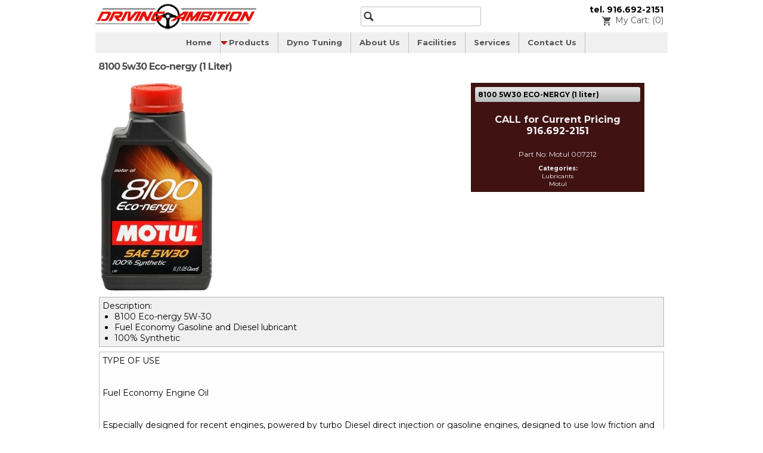

--- FILE ---
content_type: text/html;charset=UTF-8
request_url: https://drivingambitionmotorsports.com/Products/8100_5W30_ECO-NERGY_(1_liter)--Motul%20007212
body_size: 5272
content:
<!DOCTYPE HTML>
<html lang="en"><head>
<title>8100 5W30 ECO-NERGY (1 liter)</title>
<meta HTTP-EQUIV="Content-Type" CONTENT="text/html; charset=utf-8">
<meta id="metaDesc" Name="Description" CONTENT="
8100 Eco-nergy 5W-30
Fuel Economy Gasoline and Diesel lubricant
10 | 8100 5W30 ECO-NERGY (1 liter) | Motul 007212">
<meta http-equiv="X-UA-Compatible" content="IE=Edge,chrome=1">
<meta NAME="distribution" CONTENT="Global">
<meta NAME="revisit-after" CONTENT="5 days">	
<meta NAME="rating" CONTENT="General">
<meta NAME="copyright" CONTENT="copyright 1998-2026 Racine-Web Design all rights reserved">
<meta NAME="author" CONTENT="Racine Web Design, created by Zomix v4 Website Content Management System - http://www.racine-web.com">
<meta HTTP-EQUIV="expires" CONTENT="Tue, 27 Jan 2026 14:35:50 GMT">	
<meta HTTP-EQUIV="Cache-Control" CONTENT="max-age=3600">
<META NAME="robots" CONTENT="All">
<link rel="canonical" href="https://drivingambitionmotorsports.com/Products.cfm?pn=Motul 007212&t=8100_5W30_ECO-NERGY_(1_liter)"> <!-- 4can -->
<meta property="og:url" content="https://drivingambitionmotorsports.com/Products.cfm?pn=Motul 007212&t=8100_5W30_ECO-NERGY_(1_liter)">
<meta property="og:title" content="8100 5W30 ECO-NERGY (1 liter)">
<meta property="og:image" content="https://drivingambitionmotorsports.com/images/Motul_007212.jpg">
<meta property="og:description" content=""> 
<link rel="icon" type="image/png" href="/favicon-96x96.png" sizes="96x96" />
<link rel="icon" type="image/svg+xml" href="/favicon.svg" />
<link rel="icon" href="/favicon.ico" />
<link rel="apple-touch-icon" sizes="180x180" href="/apple-touch-icon.png" />
<meta name="apple-mobile-web-app-title" content="MyWebSite" />
<link rel="manifest" href="/site.webmanifest" crossorigin="use-credentials" />
<style type="text/css">.hidden{display:none;}
lite-youtube > .lty-playbtn, .ytThumb .lty-playbtn, .stdGalThumb .lty-playbtn { 
background-image: url('data:image/svg+xml;utf8,<svg xmlns="http://www.w3.org/2000/svg" viewBox="0 0 68 48"><path d="M66.52 7.74c-.78-2.93-2.49-5.41-5.42-6.19C55.79.13 34 0 34 0S12.21.13 6.9 1.55c-2.93.78-4.63 3.26-5.42 6.19C.06 13.05 0 24 0 24s.06 10.95 1.48 16.26c.78 2.93 2.49 5.41 5.42 6.19C12.21 47.87 34 48 34 48s21.79-.13 27.1-1.55c2.93-.78 4.64-3.26 5.42-6.19C67.94 34.95 68 24 68 24s-.06-10.95-1.48-16.26z" fill="red"/><path d="M45 24 27 14v20" fill="white"/></svg>');
}</style>
<meta name="viewport" content="width=device-width, initial-scale=1, user-scalable=1, minimum-scale=1, maximum-scale=5"> 
<script>
var resource = document.createElement('link'); 
resource.setAttribute("rel", "stylesheet");
resource.setAttribute("href","/zCSS/skeleton.css?v=cssLoader2025030301");
resource.setAttribute("type","text/css"); 
var head = document.getElementsByTagName('head')[0];
head.appendChild(resource);
var resource = document.createElement('link'); 
resource.setAttribute("rel", "stylesheet");
resource.setAttribute("href","/zCSS/zSystem.css?v=cssLoader2025030301");
resource.setAttribute("type","text/css"); 
var head = document.getElementsByTagName('head')[0];
head.appendChild(resource);	
</script>
<link href="/stylesheet.css?v=cssLoader2025030301" rel="stylesheet" type="text/css">	
<script src="https://ajax.googleapis.com/ajax/libs/jquery/3.7.1/jquery.min.js"></script>
<script src="https://ajax.googleapis.com/ajax/libs/jqueryui/1.13.2/jquery-ui.min.js"></script>
<script type="text/javascript">
var SysimgDir = '/sysImages';
var ajaxLoading = '/sysimages/system-software-update_xsm.png';
var fullURL = 'drivingambitionmotorsports.com';
var mobileEnabled = '1';
var mobileDetected = '0';
var mobileMenuJS = '1';
var useLocalJquery = '0';
function changeclass(n){}
</script>
<script src="/js/zSite.js?v=zjs31"></script>
<script src="/js/lite-yt-embed.js" ></script>
<style type="text/css">	lite-youtube > .lty-playbtn, .ytThumb .lty-playbtn, .stdGalThumb .lty-playbtn {background-image: url('data:image/svg+xml;utf8,<svg xmlns="http://www.w3.org/2000/svg" viewBox="0 0 68 48"><path d="M66.52 7.74c-.78-2.93-2.49-5.41-5.42-6.19C55.79.13 34 0 34 0S12.21.13 6.9 1.55c-2.93.78-4.63 3.26-5.42 6.19C.06 13.05 0 24 0 24s.06 10.95 1.48 16.26c.78 2.93 2.49 5.41 5.42 6.19C12.21 47.87 34 48 34 48s21.79-.13 27.1-1.55c2.93-.78 4.64-3.26 5.42-6.19C67.94 34.95 68 24 68 24s-.06-10.95-1.48-16.26z" fill="red"/><path d="M45 24 27 14v20" fill="white"/></svg>');}</style>
</head><body>
<div id="zImgageOverlay" style="position:absolute;display:none;background-color: black;z-index:1001;-moz-opacity: 0.6;opacity:.60;filter: alpha(opacity=60);cursor:pointer;" onclick="zhide('zImagePopUp');zhide('zImgageOverlay');"></div> 
<div id="zImagePopUp" class="zDivBox" style="cursor:pointer;position:absolute;left:0px;top:0px;width:0px;display:none;z-index:1002;"><div style="display:none;background:#f0f0f0;z-index:1003;cursor:pointer;" id="zImagePopUpDetail"><img src="[data-uri]" data-src="/sysimages/ajax-loader-bar2.gif" data-original="/sysimages/ajax-loader-bar2.gif" width="126" height="22" alt="loading" class="lazy"></div></div>
<form name="quickUserLoginForm" method="post" id="quickUserLoginForm" style="display:inline;" onSubmit="zUserLoginVerify($('quickUserLoginName').value,$('quickUserLoginPassword').value,'',1,'','');return false;">
<div id="quickUserLoginWindow" class="zDivBox" style="position:absolute;left:0px;top:0px;width:275px;display:none;filter:progid:DXImageTransform.Microsoft.Shadow(strength=7, direction=128);z-index:989;">
<div style="width:100%;background:#f0f0f0;z-index:989;padding:0px;margin:0px" id="quickUserLogin"></div>
</div>
</form>
<link href="https://fonts.googleapis.com/css2?family=Montserrat:ital,wght@0,100;0,400;0,700;1,400&display=swap" rel="stylesheet">
<link rel="stylesheet" href="https://cdn.materialdesignicons.com/2.3.54/css/materialdesignicons.min.css" type="text/css">
<div class="container mainHeaderContainer"><div class="row siteHeaderBlock">
<div class="headCell headerLeft stdHeader"><img src="/images/Driving-Ambition-logo.png" class="companyLogo" alt="Driving Ambition" title="Driving Ambition" border="0"></div>
<div class="headCell headerCenter">
<div class="zProductSearchModule2">
<div class="zProductSearchWrapper2 zProdSearchLIset">
<form name="productSearchStatic1250" id="productSearchStatic1250" method="post" action="/Products.cfm?pa=search" style="display:inline;">
<input type="hidden" name="zsb" value="0">
<ul>
<li class="searchLabel"><label>Search</label></li>
<li class="prodSearchLI"><input type="text" name="pSearch" value="" title="Search" alt="Search" class="zInput zpSearchInput"></li>
<li class="zpSearchSubmit"><a onclick="jQuery('#productSearchStatic1250').submit();" class="tsc_c3b_large tsc_button tsc_c3b_green tsc_c3b_search zpSearchButton"><span></span>Search</a></li>
</ul>
</form>
</div>
</div>
</div>
<div class="headCell headerRight">	
<div class="telephone right">tel. <a href="tel:1-916-692-2151" style="color:#000;text-decoration: none;">916.692-2151</a></div>
<div class="headerCart"><a href="/zShoppingCart.cfm" class="headerCartInfo"><i class=" mdi mdi-cart mdi-18px middle" style="margin-right:5px;"></i><span>My Cart: 
<span class="zScPrev">(<span class="zScPrevItmCt">0</span>)</span>
</span></a></div>
</div>
</div>
</div>
<div class="menuBGTile">
<div class="container">
<div class="row">
<div align="center" class="menuWrapper1">
<div align="center" class="topMenuWrapper">
<nav id="navigation" class="navigation clearfix ztopMenu">	
<ul id="ztopMenu"><li class="topMenuLI topmenu1243"><a class="animsition-link" href="/index.cfm">Home</a></li><li class="topMenuLI topmenu1244"><a class="animsition-link" href="/Products.cfm">Products</a><ul><li class="zMenuProductList sidemenu1244">
<div class="zProdCatList"><table border="0" cellpadding="0" cellspacing="0" class="zProdCatListTable"><tr>
<td valign="top" class="zProdCatList1stTD">
<div class="zProdCatListTitle"><a href="/NSX_Products">NSX Products</a>
</div>
<div class="zProdCatListTitle"><a href="/S2000_Products">S2000 Products</a>
</div>
<div class="zProdCatListTitle"><a href="/Lubricants">Lubricants</a>
</div>
<div class="zProdCatListTitle"><a href="/Other_Products">Other Products</a>
</div>
</td></tr></table></div>
</li></ul></li><li class="topMenuLI topmenu1245"><a class="animsition-link" href="/Dyno_Tuning.cfm">Dyno Tuning</a></li><li class="topMenuLI topmenu1246"><a class="animsition-link" href="/About_Us.cfm">About Us</a></li><li class="topMenuLI topmenu1247"><a class="animsition-link" href="/Facilities.cfm">Facilities</a></li><li class="topMenuLI topmenu1248"><a class="animsition-link" href="/Services.cfm">Services</a></li><li class="topMenuLI topmenu1249"><a class="animsition-link" href="/Contact_Us.cfm">Contact Us</a></li>
</ul>
</nav>
</div>
</div>
</div>
</div>
</div>
<div style="clear:both;"></div>
<div class="container">
<div class="row">
<div class="column bodyText">
<div><h1 class="pageH1">
8100 5w30 Eco-nergy (1 Liter)
</h1></div>
<div id="zBodyDiv" class="zBodyDiv">
<script type="text/javascript" src="/js/jquery.fancybox.js?v=2.1.5"></script>
<link rel="stylesheet" type="text/css" href="/zCSS/jquery.fancybox.css?v=2.1.5" media="screen" />
<style type="text/css">
.zPartImgDetail_NG img.imgTrans{	transition:all .5s ease-in-out; -o-transition:all .5s ease-in-out; -moz-transition:all .5s ease-in-out; -webkit-transition:all .5s ease-in-out;}
</style>
<div style="display:inline;" id="productDetailContent">
<div class="row zProdRow prodDetails zPartDetail_NGR_Wrapper">
<div class="eight columns detailImg reactiveContainer">
<div id="prodMainImg" class="prodMainImgReactive zPartImgDetail_NGR">
<a href="/images_temp/800600000Motul_007212.jpg" class="fancyBoxDetailImg">
<img src="/images_temp/350350000Motul_007212.jpg" data-zfilename="Motul_007212.jpg" border="0" style="cursor:pointer;" itemprop="image" width="350" alt="8100 5W30 ECO-NERGY (1 liter) (Motul 007212)" name="zImage5007" class="imgTrans reactiveImg" height="350" title="8100 5W30 ECO-NERGY (1 liter) (Motul 007212)" loading="lazy">	
</a> 
</div>
<div class="zProdDetailImgGallery_NGR zProdDetailImgGallery_NG">
</div>
</div> 
<div class="four columns zSecondBG zPartInfo_NG zPartInfo_NGR">
<form action="/zShoppingCart.cfm" method="post" name="atc57497" id="atc57497" data-ajax="0" style="display:inline;">
<input type="hidden" name="ProductID" id="ProductID57497" value="57497">	
<input type="hidden" name="PartID" id="PartID57497" value="57497">
<input type="hidden" name="type" id="itemType57497" value="0">
<input type="hidden" name="ProdPage" id="ProdPage57497" value="Products.cfm">
<input type="hidden" name="suggestID" id="suggestID57497" value="57497">
<input type="hidden" name="scAction" id="scAction57497" value="add">
<div class="zMainBG zPartTitleDetail_NGR">
<a href="/Products/8100_5W30_ECO-NERGY_(1_liter)--Motul+007212" class="zPartTitleLink" itemprop="url">8100 5W30 ECO-NERGY (1 liter)</a>
</div>	
<div class="zPartPriceDetail_NG">CALL for Current Pricing<br><a href="tel:1-916-692-2151" style="color:#fff">916.692-2151</a></div>
<div class="zPartPartNoDetail_NG">
<span class="partNo1 partNoSpan" >Motul 007212</span>
</div>	
<div class="zPartOptionsDetail_NG">
</div>
<div class="zPartOptionsDetail_NG">
</div>	
<div class="zPartOptionsDetail_NG">
<div id="userPrompt">
</div>
<div id="userInput">
</div>
</div>
<div class="zPartDetailSpacer"></div>	
<div class="zPartBuyDetail_NG" id="dspQPB">	
<span class="qtyTxt">
</span>
<span class="qty">
</span>
<span class="cartButton">
</span>
<span class="wishButton">
</span>
<div class="zPartAvailableDetail_NG">
<span class="stock">
</span>
<span class="available">
</span>
</div>
</div>	
</form>
<span class="quickSpecs">
</span>
<div class="carTypeFitsDiv">
</div>
<div class="zPartDetailSpacer"></div>
<span class="optionInfo">
</span>
<div class="zPartDetailCategories" style="white-space: nowrap;"><b>Categories:</b><br>
<a href="/Lubricants" class="catDetailLink" >Lubricants</a><BR>
<a href="/Motul?sc1=497" class="catDetailLink" >Motul</a>
</div>
</div>
</div>
<div class="row zProdRow prodDescRow">	
<div class="zSecondBG zPartDescDetail_NG">
<div class="descTitle">Description:</div>
<ul>
<li>
<div align="left">8100 Eco-nergy 5W-30</div>
</li>
<li>
<div align="left"><span>Fuel Economy Gasoline and Diesel lubricant</span></div>
</li>
<li>
<div align="left"><span>100% Synthetic</span></div>
</li>
</ul>
</div>
<div class="zPartDescDetail_NGR_AddInfo">	
<div class="addInfoTitle">Additional Information:</div>	
<div class="zPartAddDetail">
<div align="left">TYPE OF USE</div><br><div align="left"></div><br><div align="left">Fuel Economy Engine Oil</div><br><div align="left"></div><br><div align="left">Especially designed for recent engines, powered by turbo Diesel direct injection or gasoline engines, designed to use low friction and low HTHS (High Temperature High Shear) viscosity oil</div><br><div align="left"></div><br><div align="left">Suitable for new technology engines powered with turbo Diesel or gasoline engines and catalytic converters, requiring fuel economy lubricants (ACEA A1/B1 or A5/B5 standards).</div><br><div align="left"></div><br><div align="left">These oils may be unsuitable for use in some engines. Refer to the owner manual or handbook if in doubt.</div><br><div align="left"></div><br><div align="left"><br><ul><br><li>PERFORMANCES</li><br><li>STANDARDS ACEA</li><br><li>A5 / B5</li><br><li>APPROVALS API</li><br><li>SL / CF</li><br></ul><br><p align="left">This 100% synthetic engine oil has been formulated, developed and tested according to the most recent technical requirements of petrol and diesel engines.</p><br><p align="left">The new performance</p><br><p align="left"><strong>ACEA A5/B5 requests fuel economy and low emission performance for:</strong></p><br><p align="left">powerful engines : MOTUL 8100 Eco-nergy 5W-30 has synthetic base stocks and specific friction modifier molecules that provide an outstanding oil film resistance, reducing friction in the engine, maintaining the oil pressure, and generally decreasing the operating temperature.</p><br><p align="left">MOTUL 8100 Eco-nergy 5W-30 provides outstanding lubricating properties such as wear and high temperature resistance and controlled oil consumption.</p><br><p align="left">Anti-oxydation, Anti-wear, Anti-corrosion, Anti-foam properties.</p><br><p align="left"><strong>RECOMENDATIONS</strong></p><br><p align="left">Drain interval : according to manufacturers&trade; recommendations and tune to your own use.</p><br><p align="left">MOTUL 8100 Eco-nergy 5W-30 can be mixed with synthetic or mineral oils.</p><br><p align="left"><strong>PROPERTIES</strong></p><br><ul><br><li>Viscosity grade SAE J 300</li><br><li>5W-30</li><br><li>Density at 15&deg;C (59&deg;F) ASTM D1298 0,852</li><br><li>Viscosity at 100&deg;C (212&deg;F) ASTM D445 10 mm&sup2;/s</li><br><li>Viscosity at 40&deg;C (104&deg;F) ASTM D445 57 mm&sup2;/s</li><br><li>Viscosity index ASTM D2270 163</li><br><li>Pour point ASTM D97 -36&deg;C / -33&deg;F</li><br><li>Flash point ASTM D92 226&deg;C / 439&deg;F</li><br><li>TBN ASTM D 2896 10,3 mg KOH/g</li><br></ul><br></div>
</div>
</div>
</div>	
<div class="row zProdRow zProdSuggestRow">
</div>
</div>
<script type="text/javascript">
jQuery(document).ready(function($){
$(".fancyBoxDetailImg").fancybox({
'hideOnContentClick': true
});	
});
</script>	
</div>
</div>
</div>
</div>
</div>
<div class="footerBGTile"><div class="container"><div class="row">
<div align="center"><div class="footerWrapper"><div class="zfooterMenu"><ul><li><a class="animsition-link" href="/index.cfm">Home</a><li><a class="animsition-link" href="/Products.cfm">Products</a><li><a class="animsition-link" href="/Dyno_Tuning.cfm">Dyno&nbsp;Tuning</a><li><a class="animsition-link" href="/About_Us.cfm">About&nbsp;Us</a><li><a class="animsition-link" href="/Facilities.cfm">Facilities</a><li><a class="animsition-link" href="/Services.cfm">Services</a><li><a class="animsition-link" href="/Contact_Us.cfm">Contact&nbsp;Us</a></ul></div>
</div></div>
</div></div></div>
<div style="text-align:center;padding:10px 0;vertical-align: middle;font-size:11px;">
<a href="http://www.zomix.com" target="_blank" style="text-decoration: none;color:#565656;" title="Zomix Content Manage Systems"><i>Powered By</i> <img src="/sysimages/Zomixv5Logo200v3.png" height="30" alt="Zomix Content Management Systems" title="Zomix Content Management Systems" border="0" style="vertical-align: middle;"> copyright &copy; 2026</a>
</div>
<!-- -->
<div>
</div>
<script defer src="https://static.cloudflareinsights.com/beacon.min.js/vcd15cbe7772f49c399c6a5babf22c1241717689176015" integrity="sha512-ZpsOmlRQV6y907TI0dKBHq9Md29nnaEIPlkf84rnaERnq6zvWvPUqr2ft8M1aS28oN72PdrCzSjY4U6VaAw1EQ==" data-cf-beacon='{"version":"2024.11.0","token":"86f4748e0db14cd6928c801b133b601b","r":1,"server_timing":{"name":{"cfCacheStatus":true,"cfEdge":true,"cfExtPri":true,"cfL4":true,"cfOrigin":true,"cfSpeedBrain":true},"location_startswith":null}}' crossorigin="anonymous"></script>
</body>
</html>


--- FILE ---
content_type: text/css
request_url: https://drivingambitionmotorsports.com/stylesheet.css?v=cssLoader2025030301
body_size: 9311
content:
 

.Roboto{font-family: 'Roboto Condensed', sans-serif;}
.Trebuchet{font-family: Trebuchet MS,Tahoma,Verdana,Arial,sans-serif;}
body{font-family: Montserrat,sans-serf;font-size:14px;color:#000;background-color:#fff;margin:0;padding:0px;font-smooth:always;-webkit-font-smoothing:antialiased;-moz-osx-font-smoothing:grayscale;}
table{font-family: Montserrat,sans-serf;font-size:14px}
td, th{font-family: Montserrat,sans-serf;font-size:14px}
.tsc_button{-moz-box-shadow: 0px 0px 0px #888888;-webkit-box-shadow: 0px 0px 0px #888888;box-shadow:0px 0px 0px #888888; border-radius: 2px;-moz-border-radius: 2px;-webkit-border-radius: 2px; }
div.zMainBG{color:#000;background-color:#e0e0e0;background-image:url(/sysImages/large-button-overlay.png);background-repeat:repeat-x;background-size:100% 100%;padding:5px;border-radius: 3px;-moz-border-radius: 3px;-webkit-border-radius: 3px;text-align: left; }
div.zMainBG a{color:#000;}
div.zSecondBG{color:#000;background-color:#f0f0f0;}
div.zHover:hover,li.zHover:hover{border:1px solid #EC0808;-moz-box-shadow:0 0 8px #EC0808;-webkit-box-shadow:0 0 8px #EC0808;box-shadow:0 0 8px #EC0808}
a.zLink{color:#121212;}
a.zLink:hover{color:#EC0808;}
div.zBorder{border: 1px solid rgba(0, 0, 0, 0.25);}

.tsc_button{border-radius: 0;-moz-border-radius: 0;-webkit-border-radius: 0;-moz-box-shadow: 0px 0px 0px #888888;-webkit-box-shadow: 0px 0px 0px #888888;box-shadow:0px 0px 0px #888888;line-height:1.5rem;border: 0px solid rgba(0, 0, 0, 0.25);}
.tsc_c3b_small.tsc_button{background-image: none;}
.MainSiteWrapper{max-width:99%;}
.sidebar{width:180px;max-width:180px;display:none;background-color:#f0f0f0; } 
.bodyText{overflow:hidden;max-width: 100%;box-sizing: border-box;}
.zBodyDiv{background-color: #fff;padding:6px;margin-bottom:8px;max-width: 100%;box-sizing: border-box;}
.bodyWrapper{min-height:820px;margin-bottom:10px;overflow:hidden;padding:0 5px 50px 8px;border: 1px solid rgba(0, 0, 0, 0.25);border-radius: 4px;-moz-border-radius: 4px;-webkit-border-radius: 4px; }
.homeH1,.pageH1{font-size:16px;color:#4E4E4E;font-weight:700;margin:0px 0px 4px 0px;padding:8px 5px}
h2{color:#4E4E4E;font-size:15px!important;font-weight:bold!important;font-family: Montserrat,sans-serf!important;margin-top:5px!important;margin-bottom:10px!important;}

.siteHeaderBlock{display: grid ;grid-template-columns: 270px auto auto;}
.headCell{display: table-cell;}
.headerLeft{width:270px;padding:5px 0;}
.headerCenter{padding:5px;}
.headerRight{text-align: right;padding:7px;}
.telephone{font-weight:bold;}
.headerCartInfo{color:#4e4e4e;font-size:14px;}
.slider1ContainerDefaults{margin: auto;max-width: 100%;}
.zProductSearchModule2{display:table;margin:5px 0 auto auto;}

/*Site Header*/

.headSiteLogo,.headSiteSearch{vertical-align: middle;}
.companyLogo{width:270px;max-width:100%;vertical-align: middle;margin:auto;}
.container{padding:0;}

/*Side Menu CSS	*/
.zsidemenu{border-bottom-width:0;width:99%;max-width:100%;}
* html .zsidemenu{width:144px}
.zsidemenu ul{list-style-type:none;margin:auto;padding:4px 2px}
.zsidemenu a{
	font-family: Montserrat,sans-serf;font-weight:700;font-size:11px;
	margin-bottom:2px;display:block;width:100%;
	color:#121212;text-decoration:none;
	background-color:#BBBBBB;
	padding:8px 15px;
	text-shadow: 0 1px 1px rgba(255, 255, 255, 0.5);
}
.zsidemenu ul li ul{border: 1px solid rgba(0, 0, 0, 0.25);padding:0px 0px 0px 0px;margin-bottom:5px;}
.subSideLevel a, .subSideLevel a:visited{
	font-family: Montserrat,sans-serf;font-weight:400;font-size:11px;color:#000;
	background-color:#f0f0f0;}
.zsidemenu a:hover{background-color:#525252;color:#fff;text-shadow: 0 -1px 1px rgba(0, 0, 0, 0.25); }

/*Top Menu CSS*/
.topMenuWrapper{width:100%;height:35px;overflow:visible;background:#f0f0f0;margin-bottom:5px}
.ztopMenu ul li{position:relative;display:inline;float:left}
.ztopMenu ul li a{display:block;width:auto!important;border-right:1px solid silver;text-decoration:none;font-size:13px;line-height:35px!important;color:#525252;font-weight:700;font-family: Montserrat,sans-serf;z-index:900;white-space:nowrap;padding:0 14px!important;text-shadow: 0 1px 1px rgba(255, 255, 255, 0.5);}
.ztopMenu ul li.noRule a{border-right:0;}
* html .ztopMenu ul li a{width:auto!important;height:1%}
.ztopMenu ul li ul{left:0;position:absolute;top:0;display:block;visibility:hidden;height:200px;width:auto}
.ztopMenu ul li ul li{display:list-item;float:none;background-color:#F3F3F3;z-index:900;text-align:left;overflow:hidden;}
.ztopMenu ul li ul li ul{left:159px;top:0}
.ztopMenu ul li ul li a{display:block;width:160px!important;color:#000;text-decoration:none;font-weight:400;font-size:12px;border-left:1px solid #ccc;border-right:1px solid #ccc;border-bottom:1px solid #ccc;z-index:900;padding:3px 3px 3px 5px}
.ztopMenu ul li a:hover{background-color:#F5F5F5;color:#000}
.ztopMenu ul li ul li a:hover{background-color:#B9B9B9;color:#000}
.ztopMenu .mainfoldericon{background:url(sysImages/arrow-down.gif) no-repeat center left}
.ztopMenu .subfoldericon{background:#F3F3F3 url(sysImages/arrow-right.gif) no-repeat center right;border-bottom:0}
* html p#iepara{padding-top:1em}
* html .ztopMenu ul li{float:left;height:1%}

/*Footer Menu CSS*/
.footerBGTile{background:#c0c0c0;margin:5px 0px;}
.footerWrapper{position:relative;width:100%;min-height:35px;overflow:visible;}
.zfooterMenu{display:table;margin: 0 auto;}
.zfooterMenu ul li{display:inline;}
.zfooterMenu ul li a{display:inline-block;width:auto!important;	
	text-decoration:none;font-size:13px;line-height:35px!important;
	color:#121212;font-weight:700;
	font-family: Montserrat,sans-serf;z-index:900;
	white-space:nowrap;padding:0 14px!important;	
	text-shadow: 0 1px 1px rgba(255, 255, 255, 0.5);}
.zfooterMenu ul li a:hover{color:#fff;background-color: #525252; text-shadow: 0 -1px 1px rgba(0, 0, 0, 0.25);}
* html .zfooterMenu ul li a{width:auto!important;height:1%}

.video-container {
position: relative;
padding-bottom: 56.25%;
padding-top: 0px; height: 0; overflow: hidden;margin-bottom:30px;
}

.video-container iframe,
.video-container object,
.video-container embed {
position: absolute;
top: 0;
left: 0;
width: 100%;
height: 100%;
}
.shadow{-moz-box-shadow:0 0 8px #888;-webkit-box-shadow:0 0 8px #888;box-shadow:0 0 8px #888}
.drop-shadow,.dropShadow{-moz-box-shadow:3px 3px 2px #888;-webkit-box-shadow:3px 3px 2px #888;box-shadow:3px 3px 2px #888}
.box{border:1px solid silver}
.orangeHeader{background:#FF5C00;background-image:url(/sysImages/tall-tsc-button-overlay.png);text-shadow:0 -1px 1px rgba(0,0,0,0.25);color:#FFF;font-weight:700;border:1px solid rgba(0,0,0,0.25);padding:4px}
.greenHeader{background:#45C800;background-image:url(/sysImages/tall-tsc-button-overlay.png);text-shadow:0 -1px 1px rgba(0,0,0,0.25);color:#FFF;font-weight:700;border:1px solid rgba(0,0,0,0.25);margin:1px 1px 2px 2px;padding:4px}
.blueHeader{background:#2d6db5;background-image:url(/sysImages/tall-tsc-button-overlay.png);text-shadow:0 -1px 1px rgba(0,0,0,0.25);color:#FFF;font-weight:700;border:1px solid rgba(0,0,0,0.25);padding:4px}
.redHeader{background:#c23030;background-image:url(/sysImages/tall-tsc-button-overlay.png);text-shadow:0 -1px 1px rgba(0,0,0,0.25);color:#FFF;font-weight:700;border:1px solid rgba(0,0,0,0.25);padding:4px}
.boxShadow8{box-shadow:0 0 8px #888}
.buynow_button{margin:6px 0}
.box-list,.prodSampler,.catGallery,.productTeaser,.prodSamplerList,.asItem,.apItem,.zThumbnailGallery{display:table;text-align:center;width:100%}
.box-list UL,.prodSampler ul,.zProdCatMenu ul,.catGallery ul,.productTeaser ul,.prodSamplerList ul,.asItem ul,.apItem ul,.zThumbnailGallery ul{list-style:none;margin:0;padding:0}
.box-list UL LI,.prodSampler ul li,.catGallery ul li,.productTeaser ul li,.prodSamplerList ul li,.asItem ul li, .apItem ul li,.zThumbnailGallery ul li{position:relative;display:inline-block;zoom:1;
*display:inline;overflow:hidden;-moz-box-shadow:0 0 0px #888;-webkit-box-shadow:0 0 0px #888;box-shadow:0 0 0px #888;text-align:center;border: 1px solid rgba(0, 0, 0, 0.25); }
.zProdCatSubMenu{background:#eff3d5 url(/sysImages/tall-tsc-button-overlay.png) repeat-x;background-size: 100% 100%;}
.prodSamplerWrapper{width:auto;display:block;overflow:hidden}
.catGallery ul li{width:165px;height:150px;margin:4px;padding:5px;border: 0;}
.catGallery ul li a{color:#343434;}
.catGallery ul li a:visited{color:#232323;}
.prodSampler ul li,.asItem ul li,.prodSamplerList ul li,.apItem ul li{width:210px;height:175px;margin:4px;padding:5px;-moz-box-shadow:0 0 8px #DCDCDC;-webkit-box-shadow:0 0 8px #DCDCDC;box-shadow:0 0 8px #DCDCDC;}
.productTeaser ul li{width:180px;height:200px;margin:4px 0;padding:5px}
.productTeaser ul li:hover,.prodSampler ul li:hover,.asItem ul li:hover,.prodSamplerList ul li:hover,.apItem ul li:hover{border: 1px solid rgba(0, 0, 0, 0.25);-moz-box-shadow:0 0 8px #7E7D7D;-webkit-box-shadow:0 0 8px #7E7D7D;box-shadow:0 0 8px #7E7D7D;}
.catGallery ul li img{transition: transform .2s;transform: scale(.98);border-radius: 6px;-moz-border-radius: 6px;-webkit-border-radius: 6px;}
.catGallery ul li:hover img{transform: scale(1.0);}
.asItem ul li a{font-size:12px;text-decoration:none}
.prodSamplersBanner,.asItemsBanner,.apItemsBanner{display:block;
	color:#121212; overflow:hidden;background-color:#BBBBBB;margin:4px;padding:8px 4px;text-shadow: 0 1px 1px rgba(255, 255, 255, 0.5);  }
.asItemsBanner,.apItemsBanner{margin-top:20px;font-weight:700}
.prodSamplersBanner a{color:#fff;font-weight:700;text-decoration:none}
.zPartTitleLink{color:#000;text-decoration:none;font-size:12px}
.zProdCatMenu li{margin:1px 2px;}
.zProdCatMenu a{font-family: Montserrat,sans-serf;font-weight:700;font-size:11px;
	margin-bottom:2px;display:block;width:100%;
	color:#121212;text-decoration:none;
	background-color:#BBBBBB;
	padding:8px 15px;
	text-shadow: 0 1px 1px rgba(255, 255, 255, 0.5);}
.zProdCatMenu a:hover{background-color:#525252;color:#fff;text-shadow: 0 -1px 1px rgba(0, 0, 0, 0.25);}
.prodQuickSpecs{margin-top:5px;}
.infoPanelTitle{text-shadow:0 -1px 1px rgba(0,0,0,0.25);color:#FFF;font-weight:700;background-color:#BBBBBB;background-image:url(/sysImages/large-button-overlay.png);margin:3px 0;padding:4px}
.zProductSearch,.zProductSelectSearch{border: 1px solid rgba(0, 0, 0, 0.25);width:130px;max-width:100%;font-size:13px;margin:4px 0;padding:3px}
.zProductSelectSearch{width:138px}
.zButtonProdSearch{background:url(/sysImages/large-button-overlay.png) repeat-x scroll 0 0 #BBBBBB;border:1px solid rgba(0,0,0,0.25);color:#FFF!important;cursor:pointer;display:inline-block;font-size:13px;font-weight:700;line-height:1;overflow:visible;position:relative;text-align:center;text-decoration:none;text-shadow:0 -1px 1px rgba(0,0,0,0.25);width:138px;margin:4px 0 10px;padding:5px 15px 6px}
.zButtonProdSearch:hover,.zButtonProdSearchOver{background:url(/sysImages/large-button-overlay.png) repeat-x scroll 0 0 #E6E6E6;border:1px solid rgba(0,0,0,0.25);color:#FFF!important;cursor:pointer;display:inline-block;font-size:13px;font-weight:700;line-height:1;overflow:visible;position:relative;text-align:center;text-decoration:none;text-shadow:0 -1px 1px rgba(0,0,0,0.25);width:138px;margin:4px 0 10px;padding:5px 15px 6px}
.zProductsOutterWrapper{}

.zProdSearchLIset{}
.zProdSearchLIset{display:table-cell;overflow:hidden;padding:0px;}
.zProdSearchLIset ul{list-style:none;display:table;overflow:hidden;padding:0px;margin:0px;}
.zProdSearchLIset ul li{display:table-cell;float:left;height:34px;line-height:34px;vertical-align:middle;padding:0px 2px;color:#fff;}

.zProdSearchLIset ul li.prodSearchLI{width:100%;max-width:250px;box-sizing: border-box;}
.zProdSearchLIset ul li.searchLabel{display:none;width:100px;background: #800000;height:24px;line-height: 24px;padding-left:6px;margin: 0px 0px -2px 3px;border-radius: 3px 3px 0px 0px;-moz-border-radius:3px 3px 0px 0px;-webkit-border-top-right-radius: 3px;-webkit-border-top-left-radius: 3px; }

.zpSearchInput,.zProdSearchLIset .zButtonSeach{font-size:1.4rem;line-height: 1.4rem;width:100%;padding-left:25px !important;background: #fff url(/sysImages/gray-classic-search-icon.png) no-repeat 3px 6px;height:33px;}
.zSearchCatSelect{font-size:1.4rem;padding: 6px 10px;}
ul li.zpSearchSubmit{display: none;}
.zpSearchButton{}
.zProductSearchWrapper2 ul li input.zProductSearch{padding:4px;width:100%}
.zPartInfoTD_NG{border:1px solid silver;background:#BBBBBB;text-align:left;width:200px;overflow:hidden;padding:8px}
.zPartInfo_NG{text-align:center;font-size:12px;color:#BBBBBB;border: 1px solid rgba(0, 0, 0, 0.25);padding:6px;}

.zPartPriceDetail_NG{text-align:center;font-size:16px;padding:20px 0 12px 0;font-weight:bold;}
.zPartPrice{color:#000;font-weight:700}
.zPartPartNoDetail_NG{text-align:center;margin:10px auto;font-weight:bold;}
.zPartDetailCategories{font-size:10px;width:180px;overflow:hidden;margin:10px auto 0}
.zPartTitleDetail_NG{font-size:15px;font-weight:700;color:#fff;background-color:#BBBBBB;background-image:url(/sysImages/large-button-overlay.png);background-repeat:repeat-x;background-size:100% 100%;margin:3px;padding:4px}
.zPartTitleDetail_NG .zPartTitleLink{font-size:15px;font-weight:700;color:#fff}
.zShoppingCartTable .zSCTitle{background:#777777;background-image:url(/sysImages/tall-tsc-button-overlay.png);text-shadow:0 -1px 1px rgba(0,0,0,0.25);color:#FFF;font-weight:700;padding:6px 4px}
.zProdDetailImgGallery_NG{overflow:hidden;max-height:120px;}
#motioncontainer{margin-top:3px;width:100%;height:184px}
#motioncontainer a img{border:1px solid #fff;cursor:pointer;margin:0 2px}
#motioncontainer a:hover img{border:1px solid #E6E6E6;}
#statusdiv{background-color:#fffef0;border:1px solid gray;position:absolute;left:-300px;visibility:hidden;padding:2px}
#motioncontainer a:hover{color:red}
.siteSeal{text-align:center;margin-top:20px}
.pageTeaserTable{margin:4px}
.pageTeaserText{border-top:1px solid silver;border-right:1px solid silver;border-bottom:1px solid silver;padding:4px}
.zPartTitle_NG,productTeaserTitle{height:55px;overflow:hidden}
.zPartPriceList{font-weight:Bold}
.zPagination{}
.zPagination div{margin-bottom:4px;text-align:center;padding:0 auto}
.zPagination ul{text-align:center;display:table;overflow:hidden;font:12px Tahoma;list-style-type:none;margin:4px auto;padding:0}
.zPagination ul li{float:left;margin:0 0 0 5px;padding:0}
.zPagination ul li:first-child{margin-left:0}
.zPagination ul li a{display:block;text-decoration:none;color:#767676; border:1px solid #EFEFEF; background:#D9D9D9; ;border-radius:3px;-moz-border-radius:3px;-webkit-border-radius:3px;padding:7px 10px}
.zPagination ul li a img{border:none}
.zPagination ul li a:hover,.zPagination ul li a.currentpage{
	text-shadow:0px 1px #C6C6C6; border-color:#C4C4C4; 
	background:#E7E7E7; background:-moz-linear-gradient(top, #DFDFDF 1px, #9F9F9F 1px, #E7E7E7); 
	background:-webkit-gradient(linear, 0 0, 0 100%, color-stop(0.02, #DFDFDF), color-stop(0.02, #A9A9A9), color-stop(1, #888C92));
	color:#fff;cursor:pointer;}
html>body .zsidemenu a,html > body .zProdCatMenu a{width:auto}
.ztopMenu ul,.zfooterMenu ul{display:table;list-style-type:none;margin:0 auto;padding:0}
* html .ztopMenu ul li ul li,* + html .box-list ul li{float:left}
.imgTrans,.pageTeaserImg img{border-radius:6px;-moz-border-radius:6px;-webkit-border-radius:6px}
.zQuickProductDivBar{height:24px;background-color:#BBBBBB;background-image: url("/sysImages/large-button-overlay.png");border:1px solid #c0c0c0;padding:2px;margin:3px;border-radius: 6px;-moz-border-radius: 6px;-webkit-border-radius: 6px;-moz-box-shadow: 0px 0px 8px #888888;-webkit-box-shadow: 0px 0px 8px #888888;box-shadow:0px 0px 8px #888888;color:white;font-weight:bold;}
.quickProductTable{width:100%}
#quickProductDetailWindow{z-index:999;width:900px;overflow:hidden;left:1px;top:60px;display:none;border-radius: 6px;-moz-border-radius: 6px;-webkit-border-radius: 6px;-moz-box-shadow: 0px 0px 8px #888888;-webkit-box-shadow: 0px 0px 8px #888888;box-shadow:0px 0px 8px #888888;}
.quickDetailWindowHdr{background:url(/CFIDE/scripts/ajax/resources/ext/images/default/layout/panel-title-greylight-bg.gif) repeat-x;border-bottom:1px solid #a0a0a0;color:#000;font-size:11px;text-align:left;font-weight:700;padding:5px}
.x-dlg .x-dlg-close{background-image:url(/CFIDE/scripts/ajax/resources/ext/images/default/basic-dialog/close_flat.gif)}
.quickDetailButton{border:0 solid #a0a0a0;width:80px;height:23px;background:url(/sysImages/btn_quickView.png) no-repeat;font-family:tahoma,verdana,arial,helvetica;font-size:11px;font-weight:400;cursor:pointer;padding:4px}
.quickDetailButton:hover{background:url(/sysImages/btn_quickView.png) no-repeat;width:80px;height:23px;cursor:pointer}
.quickDetailButtonOver{border:0 solid #a0a0a0;background:url(/sysImages/btn_quickView.png) no-repeat;width:80px;height:23px;font-size:11px;font-weight:400;cursor:pointer;padding:4px}
.quickDetailDiv,.quickDetailTeaserDiv,.quickDetailListDiv{verticle-align:top;top:33px;display:none;position:absolute;width:100%;height:23px;left:0}
.zPartQuickDesc{height:220px;overflow:hidden}
.zPartQuickAsItems{text-align:left;height:180px;overflow:auto}
.addInfoTitle{display: none;}
.zPartQuickDescDetail,.zPartAddDetail{clear:both;display:block;margin-top:8px;color:black;background:#fefefe;border: 1px solid rgba(0, 0, 0, 0.25);width: 100%;box-sizing: border-box;padding:5px;}
.zPartAddDetail ul{list-style: disc;}
.zPartAddDetail ul li{margin-left:20px;}
.zPartQuickDescDetail .asItemsBanner,.zPartQuickDescDetail .apItemsBanner{font-size:1px;color:black;font-weight:700;width:0!important;height:0!important;display:none}
#productQuickTab{display:table!important;width:585px!important;height:220px!important;overflow:hidden}
#productQuickTab div{background:#fefefe;width:593px!important}
#userInput .zInput{border-radius: 6px;-moz-border-radius: 6px;-webkit-border-radius: 6px;-moz-box-shadow: 0px 0px 8px #888888;-webkit-box-shadow: 0px 0px 8px #888888;box-shadow:0px 0px 8px #888888;border:1px solid #c0c0c0;padding:2px;width:180px;margin:5px 0px;}
.zPartDetailWrapper_Echo{display:table;margin:0px 5px;overflow:hidden;}
.zPartOnSaleRetail{font-weight:normal;font-size:11px;text-decoration:line-through;}
.zpwResend{text-align:center;padding:3px;}
.zpwResendA{color:#000;text-decoration:none;padding:3px;border:1px solid #c0c0c0;white-space:nowrap;font-size:11px;background:#eff3d5 url(/sysImages/tall-tsc-button-overlay.png) repeat-x;background-size: 100% 100%; }
.zpwResendA:hover{background:#D3EBD7; }
.prodSamplerImg{position:relative;}
.zInputChkOut{width:175px}
.zProductSearchButtonWrapper{text-align:center;}
.html5SearchButton,.zUserLoginButtonTiny{background-color:#c0c0c0;background-image: url(/sysImages/large-button-overlay.png);color: #FFFFFF !important;cursor: pointer;display: inline-block;font-size: 13px;font-weight: bold;line-height: 1;    overflow: visible;    padding: 3px 15px 3px 3px;    position: relative;    text-align: center;    text-decoration: none;    text-shadow: 0 -1px 1px rgba(0, 0, 0, 0.25);    width: auto;
}
.zomixButton{display:inline;font-size:12px;color:#fff;text-shadow: 0 -1px 1px rgba(0, 0, 0, 0.25);border: 1px solid rgba(0, 0, 0, 0.25);background-color:#91BD09;background-image: url("/sysImages/large-button-overlay.png");font-weight:700;padding:2px;cursor:pointer;width:auto;border-radius: 6px;-moz-border-radius: 6px;-webkit-border-radius: 6px;text-decoration:none;
}
.zomixButton:hover{background-color: #749A02;}
.html5SearchButton:hover,.zUserLoginButtonTiny:hover{	background-color:#90c213;}
.html5SearchButton span{	display: inline-table;    margin-left: 3px;    padding-top: 5px;}
.html5SearchButton img{	background-image:url(/sysImages/gray-classic-search-icon.png);	background-repeat: norepeat;	width:20px;	height:20px;	}
.zUserLogin div{}
.pageTeasersWrapper{text-align:center;display:table;overflow:none;width:100%;}
.pageTeasers{overflow:none;text-align:center;align:center;margin:auto;}
.pageTeasersList{padding:10px;}
.pageTeasersList ul{list-style-type:none;margin:0px;}
.pageTeasersList ul li{display:inline-table;margin:8px;}
.pageTeaserImg{border-radius: 6px;-moz-border-radius: 6px;-webkit-border-radius: 6px;-moz-box-shadow: 0px 0px 8px #888888;-webkit-box-shadow: 0px 0px 8px #888888;box-shadow:0px 0px 8px #888888;}
.pageTeaserTitle{padding:10px 0px;width:200px;}
.pageTeaserTitle a{color:#232323;text-decoration:none;}
.zPartDetailCategoriesDelta ul{list-style-type:disc;margin:0;padding:0}
.zPartDetailCategoriesDelta ul li{display:inline}
.zPartDetailCategoriesDelta ul li a{width:auto;background:url(/sysImages/bullet_triangle_grey_16.png) no-repeat;text-decoration:none;color:#000;padding:0 10px 0 20px}
.zPartDetailCategoriesDelta ul li a:hover{width:auto;background:url(/sysImages/bullet_triangle_yellow_16.png) no-repeat;text-decoration:underline;color:maroon;padding:0 10px 0 20px}


.zProdDetailImg{width:350px;padding:2px}
.zPartImgDetail_NG{margin:8px;}
.zPartImgDetail_NG img{border-radius: 6px;-moz-border-radius: 6px;-webkit-border-radius: 6px;-moz-box-shadow: 0px 0px 8px #888888;-webkit-box-shadow: 0px 0px 8px #888888;box-shadow:0px 0px 8px #888888;}
.zProductDetailDesc{display:table-cell;background-color:#CEDFF2;margin-top:6px;line-height:18px;font-size:13px;padding:5px;border: 1px solid rgba(0, 0, 0, 0.25);border-radius: 6px;-moz-border-radius: 6px;-webkit-border-radius: 6px;transition:all .5s ease-in-out;    -o-transition:all .5s ease-in-out;    -moz-transition:all .5s ease-in-out;    -webkit-transition:all .5s ease-in-out;width:auto;min-height:70px;overflow:hidden;clear:both;float:left;margin-bottom:5px;}
.zPartDescDetail_NG{padding:5px;margin:5px 0px;border: 1px solid rgba(0, 0, 0, 0.25); }
.zPartDescDetail_NG ul{list-style: disc;}
.zPartDescDetail_NG ul li{margin-left:20px}
.zPartDescDetail_NG ul li div{display: inline-block;}
.zProductDetailDesc span{}

.isoGalImgs{cursor:pointer;}
.isoGalImgs img{border-radius: 6px;-moz-border-radius: 6px;-webkit-border-radius: 6px;cursor:pointer;margin:2px;}
.isoGalImgs img:hover{border:2px solid #E6E6E6;margin:0px;background-color:#EC0808}

#prodMainImg div{	 }
@media screen and (min-width:200px) and (max-width:1024px) {
	#prodMainImg div{width:310px;height:210px}
	#prodMainImg div img{width:310px;height:auto;}
}
#zoomGallery{postion:fixed;display:block;overflow:hidden;}
#zoomGallery img{border: 2px solid rgba(0, 0, 0, 0.25);border-radius: 6px;-moz-border-radius: 6px;-webkit-border-radius: 6px;}
#zoomGallery a{text-decoration:none;}
#zoomContainer{position:absolute;top:0px;left:650px;}
/*Change the colour*/
.active img{border:2px solid #E6E6E6 !important;}
div.zoomLens{border-radius: 12px;-moz-border-radius: 12px;-webkit-border-radius: 12px;}
.zoomImageMain{border-radius: 6px;-moz-border-radius: 6px;-webkit-border-radius: 6px;}
.zoomWindow{border-radius: 4px;-moz-border-radius: 4px;-webkit-border-radius: 4px;margin:2px 0px 0px 2px;}
#zoomMainImgHolder{margin-bottom:10px;margin-right:2px;z-index:0;}
.isotope-item{float:left; }
#prodMainImg{}
.zPartTitleDetail_NGR{font-weight:bold;font-size:1em;}
.prodMainImgReactive img{border-radius: 6px;-moz-border-radius: 6px;-webkit-border-radius: 6px; }
div.zPartInfo_NG{margin:0 0 0 5px;
transition:all .5s ease-in-out;-o-transition:all .5s ease-in-out;-moz-transition:all .5s ease-in-out;-webkit-transition:all .5s ease-in-out;
background-color: #401212;color:#f0f0f0;
}
.wishButton{display:none;margin-top:0;}
.catDetailLink{color:#fff;}
.zInput.zQtyIn{width:52px;}
.partNo1.partNoSpan{font-weight: normal;}
.partNo1.partNoSpan:before{content: 'Part No: ';}
.tsc_c3b_v5.tsc_c3b_gray.tsc_button.zButton.zAddWishButton{width:157px;}
.listPriceinCart,.ShowPriceInCartList{font-size:12px;font-weight:normal;color:#b0b0b0;text-decoration: line-through;}
.priceinCart{font-size:14px;text-decoration:underline;cursor:pointer;}
.ShowPriceInCartInfo{padding:5px;border-radius: 6px;-moz-border-radius: 6px;-webkit-border-radius: 6px;border: 1px solid rgba(0, 0, 0, 0.25);background:#eff3d5 url(/sysImages/tall-tsc-button-overlay.png) repeat-x;background-size: 100% 100%;}

.ShowPriceInCartInfo{padding:6px;border: 1px solid rgba(0, 0, 0, 0.25);border-radius: 6px;-moz-border-radius: 6px;-webkit-border-radius: 6px;background:#CEDFF2 url(/sysImages/tall-tsc-button-overlay.png) repeat-x;background-size: 100% 100%;}

.ShowPriceInCartItem{color: #BBBBBB;font-size: 16px;font-weight: bold;padding: 5px;margin-top:5px;text-align: center;border-radius: 6px;-moz-border-radius: 6px;-webkit-border-radius: 6px;border: 1px solid rgba(0, 0, 0, 0.25);}*/

.ShowPriceInCartSale{color: #BBBBBB;font-size: 24px;font-weight: bold;text-align: center;}

.zProductSearchModule,.zUserLoginTiny,.zUserLoginInfoTiny{text-align:center;margin-top:6px;}
.zProductSearchText{text-align:center;color:#121212;padding:4px 6px;text-shadow: 0 1px 1px rgba(0, 0, 0, 0.25);}

.zUserLoginCustomtiny,
.zUserLoginCustomcompact{
	list-style: none;padding:5px;margin:5px;background:#fff url(/sysImages/tall-tsc-button-overlay.png) repeat-x;background-size: 100% 100%;
	border-radius: 6px;-moz-border-radius: 6px;-webkit-border-radius: 6px;border: 1px solid rgba(0, 0, 0, 0.25);
	-moz-box-shadow: 0px 0px 8px #888888;-webkit-box-shadow: 0px 0px 8px #888888;box-shadow:0px 0px 8px #888888;	
}
.zUserLoginCustomtiny li{text-align:center;margin:2px 0px;}
#zUserLoginCustomtinyButtonLi,
#zUserLoginCustomcompactButtonLi{margin:2px 0px;}
#zUserLoginCustomcompactNameTxtLi{margin:0px 2px;font-weight:bold;}
.loginLIpwd{margin:0px 2px;font-weight:bold;}
.zUserLoginInputCustomtiny,
.zUserLoginInputCustomcompact,
.zUserLoginInputCompact,
.zUserLoginTiny .zUserLoginInputTiny{border: 1px solid rgba(0, 0, 0, 0.25);border-radius: 4px;-moz-border-radius: 4px;-webkit-border-radius: 4px;width:125px;}
.tsc_c3b_small.tsc_button.tsc_c3b_green.zUserLoginButtonTiny{width:125px;padding:4px;font-size:12px;font-weight:normal;margin:3px auto;}
.tsc_c3b_small.tsc_button.tsc_c3b_gray.zpwResendA, .tsc_c3b_small.tsc_button.tsc_c3b_gray.zpwCreateA{width:125px;font-size:12px;padding:4px 4px;margin:3px auto;font-weight:normal;}
.zUserLoginButtonCompact span{display:inline-block;background: url(/sysimages/system-lock-screen_002.png) no-repeat 0px 0px;width:20px;height:16px;margin-left:-6px}
.tsc_c3b_small.tsc_button.tsc_c3b_gray.loginMyAccount{margin:3px auto;width:125px;}
.tsc_c3b_small.tsc_button.tsc_c3b_gray.logoutLink{margin:3px auto;width:125px;}

.prodRebateInfo{width: 200px;overflow:hidden;border-radius: 6px;-moz-border-radius: 6px;-webkit-border-radius: 6px;}
.prodRebateInfo img{border-radius: 6px;-moz-border-radius: 6px;-webkit-border-radius: 6px;}
.prodRebateAmtDiv{padding:6px;border-radius: 6px;-moz-border-radius: 6px;-webkit-border-radius: 6px;border: 1px solid rgba(0, 0, 0, 0.25);background:#eff3d5 url(/sysImages/tall-tsc-button-overlay.png) repeat-x;background-size: 100% 100%;font-size:14px;text-align:center;}
.prodRebateAmt{font-weight:bold;}
.prodRebateNetAmt{color:red;font-weight:bold;}

/* Product Reviews CSS */
.thisProduct{border: 1px solid rgba(0, 0, 0, 0.25);border-radius: 6px;-moz-border-radius: 6px;-webkit-border-radius: 6px;
	background:#fefefe url(/sysImages/tall-tsc-button-overlay.png) repeat-x;background-size: 100% 100%;text-align:center;padding-bottom:10px;margin-bottom:10px;}
 
/* Digital content listing CSS */
.myContent_Wrap{font-family: 'Ubuntu',sans-serif;}
.myContent_Files ul li{border: 1px solid rgba(0, 0, 0, 0.25); border-radius: 6px; box-shadow: 0 0 8px #888888; font-size: 12px; margin: 6px; padding: 6px;}
.myContent_Files ul li:hover{border: 1px solid #E6E6E6;box-shadow 0 0 8px #E6E6E6;}
.myContentFile_Title{ margin-bottom:8px; font-weight:bold;}
.myContentFile_noImage{background-color:#f0f0f0;color:#343434;}

.qtyWrapper{display:table;height:43px;padding:0px;margin:3px}
.qtyButtons{cursor: pointer;outline: medium none;display: inline;height: 43px;line-height: 41px;margin: 0;padding: 0;vertical-align: middle;width: 43px;border:0px;	border-radius: 0px;-moz-border-radius: 0px;-webkit-border-radius: 0px;border: 1px solid rgba(0, 0, 0, 0.25);border-radius: 0px;-moz-border-radius: 0px;-webkit-border-radius: 0px;}
.qtyMinus{background:#FFF0F0 url(/sysImages/tall-tsc-button-overlay.png) repeat-x;background-size: 100% 100%;}
.qtyPlus{background:#eff3d5 url(/sysImages/tall-tsc-button-overlay.png) repeat-x;background-size: 100% 100%;}
.qtyWrapper .zInput{outline: medium none;border:0px;border-top: 1px solid rgba(0, 0, 0, 0.25);border-bottom: 1px solid rgba(0, 0, 0, 0.25);display: inline;height: 41px;line-height: 41px;margin: 0px -3px;padding: 0px 5px;text-align: center;vertical-align: middle;width: 36px;border-radius: 0px;-moz-border-radius: 0px;-webkit-border-radius: 0px;}

.attrWrapper{border-radius: 6px;-moz-border-radius: 6px;-webkit-border-radius: 6px;padding:2px;border: 1px solid rgba(0, 0, 0, 0.25);margin-top:6px;background:#fff url(/sysImages/tall-tsc-button-overlay.png) repeat-x;background-size: 100% 100%;}
.attrHeader{color: #BBBBBB; padding: 4px 6px; text-align: center; text-shadow: 0 1px 1px rgba(0, 0, 0, 0.25);}
.attrHeaderName{font-weight:bold;cursor:pointer;padding:2px;text-align:left;}
.attrHeaderName a{color: #BBBBBB;text-decoration:none;}
.attrHeaderName span{}
.attrHeaderName:hover{background:#eff3d5 url(/sysImages/tall-tsc-button-overlay.png) repeat-x;background-size: 100% 100%;}
.attrContainer{}
.attrGroupName{font-weight:bold;text-shadow: 0 1px 1px rgba(255, 255, 255, 0.5);}
ul.multiSelectList{}

.resultsBack{width:600px;text-align:center;padding:3px;}
.resultsDetail:hover{cursor:pointer;} 
.resultsHeaderTxt,.resultsHeaderPdf{font-size:14px;font-weight:bold;color:#676767;padding:4px;border-radius: 6px;-moz-border-radius: 6px;-webkit-border-radius: 6px;background:#fefefe url(/sysImages/tall-tsc-button-overlay.png) repeat-x;background-size: 100% 100%;border: 1px solid rgba(0, 0, 0, 0.25);}

.resultsHeaderTxt{display:table;width:98%;}
.resultsTxtLH{display:table-cell;width:50%}
.resultsTxtRH{display:table-cell;width:50%;text-align:right;padding-right:7px;}

.resultsWrapperPdf{height:1800px;}

.raceResultsTable{width:600px;}
.resultsHeader{padding:3px;background:#565656 url(/sysImages/tall-tsc-button-overlay.png) repeat-x;background-size: 100% 100%;color:#fff;}

.raceResultsTable .resultsRow td{padding:3px;border-bottom: 1px solid rgba(0, 0, 0, 0.25);}
.raceResultsTable .resultsRow:nth-child(odd){background:#fefefe url(/sysImages/tall-tsc-button-overlay.png) repeat-x;background-size: 100% 100%;}
.raceResultsTable .resultsRow:hover{background:#eff3d5 url(/sysImages/tall-tsc-button-overlay.png) repeat-x;background-size: 100% 100%;}
.resultsSelectedTrack{font-size:15px;font-weight:bold;}
.resultsDetail.count{text-align:center;}

.UploadResultsContainer{clear:both;margin:10px;width:600px;border: 1px solid rgba(0, 0, 0, 0.25);border-radius: 6px;-moz-border-radius: 6px;-webkit-border-radius: 6px;padding:6px;}
.UploadResultsWrapper{}
.UploadResultsTitle{background:#eff3d5 url(/sysImages/tall-tsc-button-overlay.png) repeat-x;background-size: 100% 100%;padding:3px;}
.fieldDiv{}
.fieldDiv span{display:inline-block;width:150px;}
.UploadEventName{}
.fileSelector{background:#eff3d5 url(/sysImages/tall-tsc-button-overlay.png) repeat-x;background-size: 100% 100%;}

.forumListWrapper{}
.forumWrapper{display:table;width:800px;padding:5px;overflow:hidden;border-bottom: 1px solid rgba(0, 0, 0, 0.25);}
.forumWrapper:hover{cursor:pointer;background:#eff3d5 url(/sysImages/tall-tsc-button-overlay.png) repeat-x;background-size: 100% 100%;}
.forumWrapper .forumListCell{display:table-cell;width:33%;}
.forumListCell.forumName{font-weight:bold;}
.forumListCell.forumInfo:hover{background:#FFFEF0 url(/sysImages/tall-tsc-button-overlay.png) repeat-x;background-size: 100% 100%;}

.quickProdDialog{display:none;}
div.quickProdDialog div.ui-dialog-titlebar{background: url("//d3fda3xxezq3ta.cloudfront.net/pre-header-quick.jpg") no-repeat scroll 0% 0% transparent;border-bottom:0px;height:28px;}
div.quickProdDialog .ui-dialog-titlebar-close{top:18px;margin-right:11px;border-radius: 4px 4px 9px 6px;-moz-border-radius:4px 4px 9px 4px;-webkit-border-radius: 4px;-webkit-border-bottom-right-radius: 9px;}
.quickProdTitle{text-align: center;}
div.quickProductDetailWdw.ui-dialog-content.ui-widget-content{padding-top:0;} 

/* ---- zGrid ---- */

.zGrid {}
.zGrid * { box-sizing: border-box; }
/* clear fix */
.zGrid:after {
  content: '';
  display: block;
  clear: both;
}

/* ---- .zGrid-item ---- */

.zGrid-sizer,
.zGrid-item {
  width: 25%;
}
.zGrid-item--width2 { width: 25%; }
.zGrid-item--height2 {height: 200px;}
.zGrid-item {
  float: left;
}
@media(max-width:600px){
	.zGrid-item {
	   width: 50%;
	}
}
.zGrid-item img {
  display: block;
  max-width: 100%;
}

/* Larger than desktop */
@media (min-width: 960px) {
	li{margin-bottom:auto;}
}
@media (min-width: 550px) {
	.sidebar{display:block;}
	.columns.bodyText{}
}
/* -------------------------------------------------- */
/*	Main Reactive Navigation
/* -------------------------------------------------- */

	
	.ie9 .navigation,.not-ie .navigation {z-index: 100;}	
	.navigation {zoom: 1;}	
	.ie7 .navigation,.ie8 .navigation {	}
	.navigation > ul > li {	position: relative;	margin-bottom:0;list-style: none;}
	.ie7 .navigation > ul > li {}
	.navigation > ul > li > a {	}			

	/* Nav Responsive  */
	
	.menuBGTile .container{position: initial;}
	.navigation .nav-responsive {
		display: none;
		margin: 0 0 5px 0;
		padding: 9px 26px;
		width: 52px;
		color:#401212;
		font-weight:bold;
		border:0px;
		/*background-color:#401212;*/
		background-image: url(/sysimages/menu-icon-24.png);
		background-position: left center;
		background-repeat: no-repeat;
		-webkit-box-sizing: border-box;
		   -moz-box-sizing: border-box;
				box-sizing: border-box;
		border-radius: 0px;-moz-border-radius: 0px;-webkit-border-radius: 0px;
	}	

/* Misc Reactive */
	
	.pulldown.reactive{width:100%;}
	
	input.tsc_c3b_input{margin:5px 0px 0px;line-height:29px;letter-spacing: 0rem;}
	hr{margin:10px 0px;}

	.attrInlineHeader img{width:100%;max-width:100%;}

/* ---------------------------------------------------------------------- */
/*	Media Queries
/* ---------------------------------------------------------------------- */


/* Standard 960 or larger (browsers) */
@media only screen and (min-width: 960px) {

	.green_tab a {min-width:90px;text-align:center;}
	.login{margin-top:10px}
	.login div{text-align:right;}
	.pulldown{margin-bottom:.5rem;}
	.content,.contentBox{font-size:.9rem;}
	.leftColumn{max-width:160px;}
	.nine.columns.bodyColumn{width:790px;margin-left: 5px;}
}


/* Smaller than standard 960 (devices and browsers) */
@media only screen and (max-width: 1000px) {
		
		
		.row.prodDetails .columns{width:98%;margin-left:0;text-align:center;}
		.leftColumn{max-width:160px;}
		.nine.columns.bodyColumn{width:74%;margin-left: 4%;}
		.prodQuickSpecs{font-size:1.1em;}
		select.zProdOpsInputSelect{width:98%;}
}


/* Tablet Portrait size to standard 960 (devices and browsers) */
@media only screen and (min-width: 768px) and (max-width: 959px) {
	
	.container{margin:0 5px;width:98%;}
	/* -------------------------------------------------- */
	/*	Holder
	/* -------------------------------------------------- */
	
	.holder {
		margin-left: 0;
		margin-right: 0;
		padding-left: 0;
		padding-right: 0;
		border: none;
	}
	
	/* -------------------------------------------------- */
	/*	Main Navigation
	/* -------------------------------------------------- */

	.navigation {margin: 0;}
			.mainMenu{height:54px;}
			.navigation > ul > li > a {padding: 18px 15px;}
			.navigation > ul > li{margin-bottom:1rem;}
			
	/* ---------------------------------------------------------------------- */
	/*	Contact Us
	/* ---------------------------------------------------------------------- */

	.map {height: 330px;}

	.entry .map {height: 200px;}
	
/* ---------------------------------------------------------------------- */
/*  Blog
/* ---------------------------------------------------------------------- */	

	article.entry .entry-body {
		display: inline-block;
		width: 84%;
		margin: 0;
	}
			
/* ---------------------------------------------------------------------- */
/*  Bottom Footer
/* ---------------------------------------------------------------------- */	

#bottom-footer {padding: 22px 3px;}			
	

}
@media only screen and (max-width: 1000px) {
	input.zButtonProdSearch{height:38px;}
}
	/* All Mobile Sizes (devices and browser) */
@media only screen and (max-width: 767px) {

	.navigation{position: absolute;top:0;}
	.adminSiteWrapper .navigation{position: absolute;top:50px;}
	.container{margin:0 5px;width:98%;}
	.mainHeaderContainer{position: sticky;}
	/* -------------------------------------------------- */
	/*	Slider
	/* -------------------------------------------------- */
	
	.caption {display: none;}
	
	/* -------------------------------------------------- */
	/*	General Classes
	/* -------------------------------------------------- */
			
	.single-image {text-align: center;}	
	.add-border  img {display: inline-block;}
	.goGreenCol{text-align:center;}
	
	/* -------------------------------------------------- */
	/*	Main Navigation
	/* -------------------------------------------------- */

	.navigation > ul {display: none;}

	.navigation .nav-responsive {display: inline-block;}	
	.navigation > ul > li{margin-bottom:0rem;}
	.footerrow a{font-size:100%;}
	.headerLeft{padding-left:65px;}

	/* -------------------------------------------------- */
	/*	Panel
	/* -------------------------------------------------- */
	
	.control_panel {display: none;}	
	
	/* side Nav*/

	

	.infoPanelWrapper{}
	
	.zPagination ul li,.zfooterMenu ul li{margin: 9px;}
	.headerTagLine{padding-top:15px;text-align:center;}
	/*Hide These for now*/
	.attrWrapper, .sideMenuWrapper, .shopByCatWrapper, .siteSeals {display:none;}
	.topMenuWrapper{background:none;height: 0;margin:0;}

	/*Header*/
	.siteHeaderBlock{display: grid ;grid-template-columns: 345px auto;}	
	.headCell.headerRight{grid-column-start: 1;grid-column-end: 3;text-align: center;}
}

/* Mobile Landscape Size to Tablet Portrait (devices and browsers) */
@media only screen and (min-width: 480px) and (max-width: 767px) {
	
	.container{margin:0 5px;width:98%;}
	/* ---------------------------------------------------------------------- */
	/*	Blog
	/* ---------------------------------------------------------------------- */
	
	article.entry .entry-body {
		display: block;
		margin: 0;
	}
	
	a.xtall img{display:none;}
	.navigation > ul > li{margin-bottom:1rem;}
}
@media (min-width: 550px){

}

/* this is when the single col system kicks in */
@media only screen and (max-width: 549px) {
	
	.siteHeaderBlock{display: block ;}	
	.headCell{display:block;text-align: center;}
	.headerLeft{padding:5px 50px;width:auto;}
	.zProductSearchModule2{margin:auto;}
	.zProdSearchLIset ul li.prodSearchLI{margin-bottom:0;}

	.slidernav, .sidebar{display:none;}

	.slidernav img{width:100%;}
	.menuham{display: inline-block;}
	span.loginLabel{text-align:left;}
	a.xtall img{display:none;}
	
	.rightAlign{text-align:center;}
	.leftAlign{text-align:center;}
	.headerTagLine{padding:5px;text-align:left;}

	.zfooterMenu{background:none;}
	.zfooterMenu ul li{display:block;width:31%;margin:3% 1%;float:left;background:#676767 url(/sysImages/tall-tsc-button-overlay.png) repeat-x;background-size: 100% 100%;overflow: hidden;}
	.zfooterMenu ul li a{color: #fff;text-shadow: 0 0px 0px rgba(0, 0, 0, 0.25);}
	.headerCart{position: absolute;top:10px;right:10px;}
	.headerCartInfo span{display: none;}

}
	
/* Mobile Portrait Size to Mobile Landscape Size (devices and browsers) */
@media only screen and (max-width: 479px) {
	
	.prodSamplerList ul li,.catGallery ul li{width:40%;height:auto;}
	.prodSamplerList ul li img,.catGallery ul li img{width:100%;max-width:100%;min-width:50%;height:100%;}
	/* -------------------------------------------------- */
	/* Forms
	/* -------------------------------------------------- */	

	.contact-form input,
	.comments-form input {width: 100%;}

	.contact-form textarea,
	.comments-form textarea {
		width: 100%;
		height: 150px;
		max-width: 100%;
		max-height: 200px;
		min-width: 100%;
		min-height: 150px;
	}
		
	/* -------------------------------------------------- */
	/*	General Classes
	/* -------------------------------------------------- */
	
	
	
	blockquote {
		-webkit-box-sizing: border-box;
		   -moz-box-sizing: border-box;
				box-sizing: border-box;
	}
	
	
	/* -------------------------------------------------- */
	/*	Logo
	/* -------------------------------------------------- */

	#logo {
		float: none;
		text-align: center;
	}

		#logo h1 {
			margin: 0;
			
		}
		
		
	/* -------------------------------------------------- */
	/*	Main Navigation
	/* -------------------------------------------------- */

	.navigation {margin: 0;}
	
	/* ---------------------------------------------------------------------- */
	/*	Portfolio
	/* ---------------------------------------------------------------------- */

	

}
@media (max-width: 420px){
	.column.headerLeft{width: 80%;display: table;margin:0 10%;}
	
}
@media (min-width: 400px){
.container.carlightsContainer{width:98%;}

}

/* Mobile Portrait Size (devices and browsers) */
@media only screen and (max-width: 320px) {
	
	/* -------------------------------------------------- */
	/*	Tabs
	/* -------------------------------------------------- */	

	.tabs-style-1 .tabs-nav li a,
	.tabs-style-3 .tabs-nav li a {padding: 4px 15px;}
	.tabs-style-2 .tabs-nav li a {padding: 0 15px;}
	
}
@media print{
	.menuBGTile{display:none;}	
	.siteHeaderBlock{display:none;}
	.noprint,.noPrint{display: none;}
}
